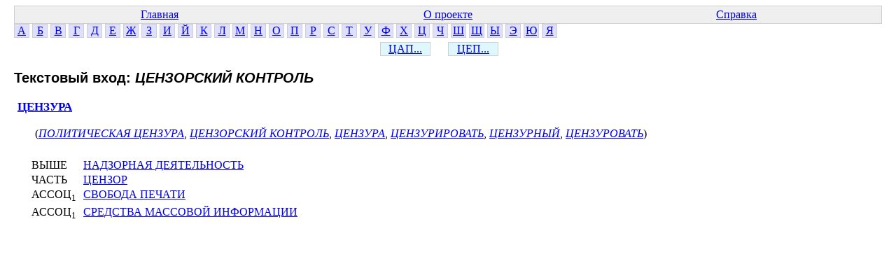

--- FILE ---
content_type: text/html; charset=windows-1251
request_url: http://www.labinform.ru/pub/ruthes/te/23/001/114173.htm
body_size: 893
content:
<html><head><title>ЦЕНЗОРСКИЙ КОНТРОЛЬ</title>  <meta http-equiv="Content-Type" content="text/html; charset=Windows-1251">
  <link href="../../../main.css" rel="stylesheet" type="text/css">


</head><body>
<table class="top-table">
<tr><td><a href="../../../index.htm">Главная</a></td>
<td><a href="../../../about.htm">О проекте</a></td>
<td><a href="../../../info.htm">Справка</a></td></tr>


</table>


<div class="letter"><a href="../../../te/01/001/index.htm">А</a></div>
<div class="letter"><a href="../../../te/02/001/index.htm">Б</a></div>
<div class="letter"><a href="../../../te/03/001/index.htm">В</a></div>
<div class="letter"><a href="../../../te/04/001/index.htm">Г</a></div>
<div class="letter"><a href="../../../te/05/001/index.htm">Д</a></div>
<div class="letter"><a href="../../../te/06/001/index.htm">Е</a></div>
<div class="letter"><a href="../../../te/07/001/index.htm">Ж</a></div>
<div class="letter"><a href="../../../te/08/001/index.htm">З</a></div>
<div class="letter"><a href="../../../te/09/001/index.htm">И</a></div>
<div class="letter"><a href="../../../te/10/001/index.htm">Й</a></div>
<div class="letter"><a href="../../../te/11/001/index.htm">К</a></div>
<div class="letter"><a href="../../../te/12/001/index.htm">Л</a></div>
<div class="letter"><a href="../../../te/13/001/index.htm">М</a></div>
<div class="letter"><a href="../../../te/14/001/index.htm">Н</a></div>
<div class="letter"><a href="../../../te/15/001/index.htm">О</a></div>
<div class="letter"><a href="../../../te/16/001/index.htm">П</a></div>
<div class="letter"><a href="../../../te/17/001/index.htm">Р</a></div>
<div class="letter"><a href="../../../te/18/001/index.htm">С</a></div>
<div class="letter"><a href="../../../te/19/001/index.htm">Т</a></div>
<div class="letter"><a href="../../../te/20/001/index.htm">У</a></div>
<div class="letter"><a href="../../../te/21/001/index.htm">Ф</a></div>
<div class="letter"><a href="../../../te/22/001/index.htm">Х</a></div>
<div class="letter"><a href="../../../te/23/001/index.htm">Ц</a></div>
<div class="letter"><a href="../../../te/24/001/index.htm">Ч</a></div>
<div class="letter"><a href="../../../te/25/001/index.htm">Ш</a></div>
<div class="letter"><a href="../../../te/26/001/index.htm">Щ</a></div>
<div class="letter"><a href="../../../te/27/001/index.htm">Ы</a></div>
<div class="letter"><a href="../../../te/28/001/index.htm">Э</a></div>
<div class="letter"><a href="../../../te/29/001/index.htm">Ю</a></div>
<div class="letter"><a href="../../../te/30/001/index.htm">Я</a></div></div>
<div class="top2-letters"><div class="letter2"><a href="../../../te/23/001/index.htm">ЦАП...</a></div><div class="letter2"><a href="../../../te/23/002/index.htm">ЦЕП...</a></div></div>
<div class="te-info">
<h3 class="te-header">Текстовый вход: <i class="te-i-name">ЦЕНЗОРСКИЙ КОНТРОЛЬ</i></h3>
<div class="conc-info"><a href="../../../c/23/000/1363.htm" class="conc-item-header-link">ЦЕНЗУРА</a><br>
<div class="te-for-conc">
(<a href="../../../te/16/013/109171.htm" class="te-link2">ПОЛИТИЧЕСКАЯ ЦЕНЗУРА</a>, <a href="../../../te/23/001/114173.htm" class="te-link2">ЦЕНЗОРСКИЙ КОНТРОЛЬ</a>, <a href="../../../te/23/001/114174.htm" class="te-link2">ЦЕНЗУРА</a>, <a href="../../../te/23/001/727689.htm" class="te-link2">ЦЕНЗУРИРОВАТЬ</a>, <a href="../../../te/23/001/157101.htm" class="te-link2">ЦЕНЗУРНЫЙ</a>, <a href="../../../te/23/001/157102.htm" class="te-link2">ЦЕНЗУРОВАТЬ</a>)
</div>
<div class="conc-rels">
<span class="rel-item"><span class="rel-name">ВЫШЕ</span> <a href="../../../c/14/000/2820.htm" class="rel-link">НАДЗОРНАЯ ДЕЯТЕЛЬНОСТЬ</a></span><br>
<span class="rel-item"><span class="rel-name">ЧАСТЬ</span> <a href="../../../c/23/000/4670.htm" class="rel-link">ЦЕНЗОР</a></span><br>
<span class="rel-item"><span class="rel-name">АССОЦ<sub>1</sub></span> <a href="../../../c/18/000/279.htm" class="rel-link">СВОБОДА ПЕЧАТИ</a></span><br>
<span class="rel-item"><span class="rel-name">АССОЦ<sub>1</sub></span> <a href="../../../c/18/000/1587.htm" class="rel-link">СРЕДСТВА МАССОВОЙ ИНФОРМАЦИИ</a></span><br>
</div>
</div>

</div>
</body></html>
